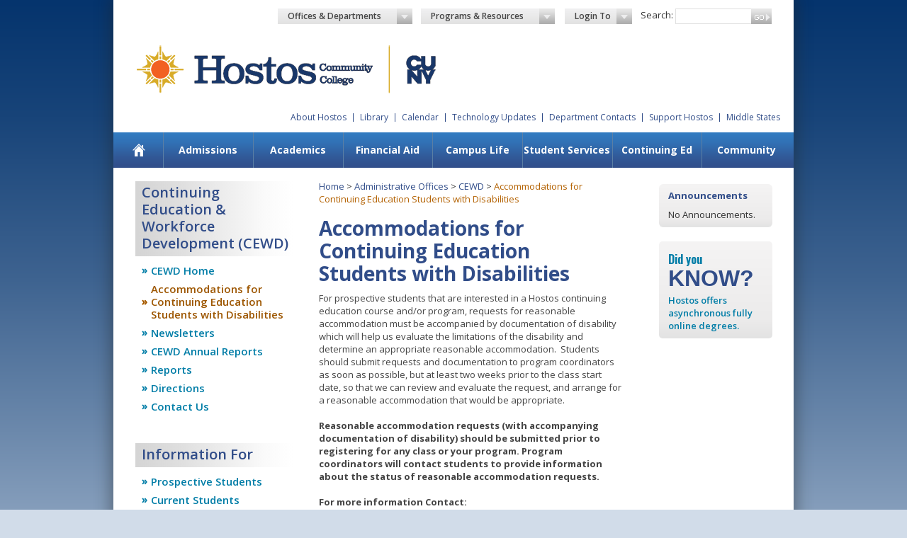

--- FILE ---
content_type: text/html; charset=utf-8
request_url: https://www.hostos.cuny.edu/Administrative-Offices/Continuing-Education-Department/General-Info/Accommodations-for-Individuals-with-Disabilities
body_size: 18953
content:
<!DOCTYPE html PUBLIC "-//W3C//DTD XHTML 1.0 Transitional//EN" "http://www.w3.org/TR/xhtml1/DTD/xhtml1-transitional.dtd">

<html xmlns="http://www.w3.org/1999/xhtml"  xml:lang="en" lang="en">
<head id="ctl00_head"><title>
	Accommodations for Continuing Education Students with Disabilities - Hostos Community College
</title><meta http-equiv="content-type" content="text/html; charset=UTF-8" /> 
<meta http-equiv="pragma" content="no-cache" /> 
<meta http-equiv="content-style-type" content="text/css" /> 
<meta http-equiv="content-script-type" content="text/javascript" /> 
 
<link href="/favicon.ico" type="image/x-icon" rel="shortcut icon"/>
<link href="/favicon.ico" type="image/x-icon" rel="icon"/>
<meta id="ctl00_metaTitle" name="title" content="Accommodations for Continuing Education Students with Disabilities - Hostos Community College" /><meta id="ctl00_metaDescription" name="description" content="Accommodations for Continuing Education Students with Disabilities - Hostos Community College" /><meta id="ctl00_metaKeywords" name="keywords" content="Accommodations for Continuing Education Students with Disabilities - Hostos Community College" /><meta name="viewport" content="width=device-width, initial-scale=1.0" /><link rel="stylesheet" type="text/css" href="/CMSPages/GetResource.ashx?stylesheetfile=/App_Themes/Hostos/all.css" media="all" /><link rel="stylesheet" type="text/css" href="/CMSPages/GetResource.ashx?stylesheetfile=/App_Themes/Hostos/nav.css" /><link href="https://fonts.googleapis.com/css?family=Open+Sans:400,300,300italic,400italic,600,600italic,700,700italic,800,800italic|Oswald:400,300,700" rel="stylesheet" type="text/css" />
    <script type="text/javascript" src="/js/jquery.main.js" defer></script> 


    <!--[if lt IE 9]><link rel="stylesheet" type="text/css" href="/CMSPages/GetResource.ashx?stylesheetfile=/App_Themes/Hostos/ie.css" media="screen" /><![endif]-->
    <!--[if IE]><script type="text/javascript" src="/js/ie.js"></script><![endif]-->


		<!-- Google Tag Manager -->
    <script async src="https://www.googletagmanager.com/gtag/js?id=UA-5083397-1"></script>
    <script>
        window.dataLayer = window.dataLayer || [];
        function gtag() { dataLayer.push(arguments); }
        gtag('js', new Date());

        gtag('config', 'UA-5083397-1');
    </script>
	
<script>(function(w,d,s,l,i){w[l]=w[l]||[];w[l].push({'gtm.start':
new Date().getTime(),event:'gtm.js'});var f=d.getElementsByTagName(s)[0],
j=d.createElement(s),dl=l!='dataLayer'?'&l='+l:'';j.async=true;j.src=
'https://www.googletagmanager.com/gtm.js?id='+i+dl;f.parentNode.insertBefore(j,f);
})(window,document,'script','dataLayer','GTM-TP9GS38');</script>
<!-- End Google Tag Manager -->



</head>
<body class="LTR Chrome ENUS ContentBody" >
    <noscript>Javascript must be enabled for the correct page display</noscript>
    <form method="post" action="/Administrative-Offices/Continuing-Education-Department/General-Info/Accommodations-for-Individuals-with-Disabilities" id="aspnetForm">
<div>
<input type="hidden" name="__CMSCsrfToken" id="__CMSCsrfToken" value="RBFsAvn9nV55eCTDHyeP9Zens3IcXQ+SGm7nFpythynxZ9KXsTlpKfbA426YjJALOstqsyq+LOUNGdeoI0V84OSI6v67L3ES/wT8WRwz0aQ=" />
<input type="hidden" name="__EVENTTARGET" id="__EVENTTARGET" value="" />
<input type="hidden" name="__EVENTARGUMENT" id="__EVENTARGUMENT" value="" />
<input type="hidden" name="__VIEWSTATE" id="__VIEWSTATE" value="[base64]/Iu1k/5p28vrtr9VxepG0XNpAd4lDYfA3dZ2kdQWB5paOUpmiQWOPDY4TrsR+N0UugtQWWrAqiTBgb7nATfPE0dRyNSecuXjTQqiSHiAnSEn3YTfqKiH3O5GlJxp/VboqCYSrOnmyd//nb4sRcgRIfzoJaxCIMOfVcNrAZTdly2Fi2Ze8Dz3B0i7BP+A0lq166BzdkS9JQaeK40r1+OkJN12b8Mo007zDlnXTqTJWYMaykJkyvcCqR0VtrA6fcPcfKYftOjB35M3IJXtpO7gvCwJyabi4mVOmLxS9bN72MFnCeOlRNoKLXy7MHcLSvvFJinBH2nphiwYRtJ/Y7lgieV+e99F7jXy8xowEUMoPBxr/rGjqFc0QjIecDS5qRnqekAkPjIyz8bPsa4p/XaeSKiyGRH+7CYodo//QNQwWJRjOduStfeSOk29kJFgsiLiJpx08FrvWwGUxyuYNcnqBNP/quctQWDR9BR1GplOEc+ufeENqWFXdY9QLJ61tbMZ8aQRpjoK2QGVXJkE1zO+VCxK84cb51H0VxMAMn16mLjiEYtmQffE/aSJ3MU0qQnrL7MrmxgUshaphk3PF5o+doTtyhrAYfjPL8pRkPZSAhP0j2EqIwQR5UX+e6GBkZRXDUYN/hmdAL5uPKCoBZWgQcb4tRMkppI5pgjI53ZZdNiC4enGkdS5xQQShrcN6muZVG5csQTkDCSoYnsmvnwktnfrl3qi1AfR6++JTdKzvUd6cKDKP5WEJH1hY/K10sBEfmtm8tx+fC/RAk2x781utNKsr4CqXLpGGGoeKeQ+lxmBFG2iQnY/zo7LJuUthrozNhUJNVW3YLXlW5ubGeskNjKxdT8ge9UCfR6iG3OuJXLtP8JG+cHGw6GMXSHrNTpakVAtEC9dBsd1/S04VWuzIDfs29YbkQHz+RgjQZzYMjX3iQb4HtQZ0e9/NQkBvgoR77MdJobhH9WtHMMP9jbQQmUHQMlnjzAD5f7lcOS3l5YvGkqZnf1rGHLZZ2KxB6MiftPVeD3CpxW7O4GjPYx+KatK9JqV8NRlmC2cWcVzr0hDESn0rCsm7c4oFnl9cFCJNDyjeenNpthDqs+pPq1C8x/Gty0NFG0zW21vsdh3an/2mhFFWazNolck0Y4cLuCmFa/d9ofsOpM/elrXiVkygcxX2NXoSVjl4LVoqddO9y7nU0Z1D5hURp78vzIn+Hkvi6QbxZhtttoLwe+UETiOdZtp+W3oFH1HaQRcZNdpE0XLy4TZsZKUIJXoVqajuV/WsST5FdKt0X35NtdPzb3FQEcoj35XCsHodL2Ef6GOrQIvQNeC+IdGGl4Z3gUVkj7NlkynIIvzi0YNyi86spscb/4Ql54e30m9JxYH0qC8MUVE4k5kfVoSsnFSuRCmRQthMTQCl1kzN+/OJ+SndkcTb/nJrxwkZ7S98sN8VrkEWY8z1AdURJNC9fj+785bp6jQzh/xR3PjsDYuBzQztQZ3bG5kafQw6LsJvxH0PuyIbMLZCpafvwwFlzXs/0WwyCf+hIPP3mT2aSoJ//k2GvSESIb+kgA1m2kLWpRGv+NyR6y4VRMPF/2xL79Vz3KaN03IlZKQAHgkhMnwxK1iy086UKf+bXMAQJ6JjD2AUXXZaxOiMDethWGBbieufxWRAYvYAt14reCNqcSjf004MvZPdYs9DLhtHxAPzK29Xs52xiBVVxYu4ttsYK00Ly6BjQw7ijLx3tLhJvD+0DDrTl1fDisGbMmYCHp3bj/XCP/mceT5lE/cH6aDzdI2J95sLM4qsXo6gpkynlavIcmCNkzZ/n9lND+xTPtyCneXQLzJL21/E22sfB0GBTp21Hl+rTsjIb1x9vNyUeilO2lEssAASPxHiskGPLGCcde1jMkjMchePgDUr0IqbnAwXpmpmUhIA+xIxlbPNIko0EghOrPO+cfRGemn++RDD9Mxx/uq+sP2Pn0G+kcFioUOQO3N9iu+LJMrVESsJzcvy2AnRMiH/I6JBMfEtBCUnswPiKafuRntGKMW3TT91FeuPyGNZCbMVE/wSTQGvgdqlP3symD3FQq/WBUmIbKHQ1cpJxQo2LTKNYrghONKnzcL/WDYxt2013+yqA2rRX+9HCxDcOPNOvqULDtvfcTWNCB1PYXwBfv+8sQihIrROooHHWpzHf8rA8UnyEgXmOIiJHEttnQ9tZtHR2QJIY420E6NhSTXuvyg0MVShyvECzDoaxohvzyFEgXkrU1eyqwx4AhjeGEJ2f9meDxx1/iy69OwPTsp8SKdfVSK3F7146zODJHe8EnJsbzJeOtdzaWoeQOP9cNITxM/b0qpIEjLrh8KBUXcIZIAXYsgkW3D22Nup+k2FwMZXL4S/Aa02amLx6X2uCpKDNqZ002k5A2JdbZMUkkHgsZUFob5oRURcLRL5WlwBBKgEKE7kfv0x9itokSbKKTQlBpknVuM1jHSvsW33rqZ0n84eeHg7P797O8S6cpa242x/OxwrFDunC3tFVjcqKnG/NLTAWMzps3q8K2SQLdTLfU8ZMUyX4Vdesm+wWanXP8IxA5vuLKKG2+SAOVpmbg2mKNnzuMCNaW64a8CzbrytzUhyKqeFf3Sdlh6TGIZo9oIk42MLoAZZBOZYSSz6/3rMBxmF8kGi9cR8vbyMlOFPKXdGpoebqbww0icJBN9elkBJBtLhNyf7woQQDehC4/NXFCFtvZDuUGkNjNM72XS1yf6m1Kd8dA3+mt/HKQP+Y9eJfjGBA0MFyizwkGksAXSAR8UcKXkdv6A7v/x01WZkRZKCTJGfbY42A+4yYdPzo9+92JrUmmJ8JETHKUkSi7PBa6e9NcpgAZNbDcjzP0r2Pipm4UwFMLegM5qnavAOzAHWeQzEgTKb7+cImwfgo0lQw320iCYE2QeJazFTBdo+jRyEph0/PAMBVqNvqjRGqLKkTSvA/KeA2Vv9agjy5HRPYEIt7IbjqekExHmh8AV+rhijDz9fqizYRFwJ4yQTC9VkG+J+JQiFdx2liXVGL9gqMoewywQclb7SQO3p1Cw8c97AKx/0KO1G++jPXv8jpkMR55SemRgGgHwllxjuBdvUo2Ej8StGq9/ojFEK4v3BBVC/PjlhhP6E7wosheQK8Dx1nbbQx/I4oJJ1bHxdI762eTrQ2ceKvojufWxET1Pi86vquMqqT0bxgm94ftVwnA+K2UZxsY7C2rztt3TsbX6KZxpnr749HRdpUaTUxPYAD7CEuP+COZs36QZN8rV2cmSxN4A34xidnq68Yvodzyve+RW7qYqHiguhNkE1faDdvByGs4emjcg9OiiiFebTVEHAtVVtrVY/mYLyaE0fXe4i7Ag4Cuc7Y1LMORpYUUGxDBgKkqZVHVX0l+J4gSFOdDFpzE1zKKPUj/iRW+G4xuD/xd+yzdEzEzkk4GxKWzTZEyNb47OpFQkN0BojHM5ROm4FupOyfEwOs7bdUPOuE1AEttMZ1vcMHwbLXOqW82U/KKrsWcAx+tZ7GKV24MXhwNOW2Az1mNqu+M+4vhROMdzq2W+uI4Q+th2ZLIW7A5JYORVv/mYjFFYoqdFAonVHqrEbgBz52auI6H2U99i9TWMQudp9yEF2Laft6uf7+9NFNYtwixU3MHu1Md1ebAmgVGUyTOmWd6f311XrzyG6aybjv8q1mAlxELvtKc8wfhcdpTZDsxn74goAYOa9/pBMh//N1/bdIHULk7t2MqBAfA2kcOJgqgvfQBMyXPze++vgRJ8h2kWjI1RUZ/vK/eTJ9M02UKfKtKtEPhQkWPhOG4h1Ls1QHjxlivktAhWbZPEacwwuaAhALlZQd7fhC45U5HtkBcuKUIjzy4sEEoLiyAHu/S0qaiPlfLsRV5WQh+biKMY7F2kf/KjS53SOmixQj15bQ56dEOwKlzdIcDfShWbaEFG+ohRKqs+/pH4gcbrTIdxt1YMGNEnOZ/bex+ARkaLaX242KF/eAll+0NBDyLMXr8D2Ru7ADawg9SWXqgpS4ygm+IyTcbzIIFoHILHeV6+3o+7NQ6XK3aQhA1Tn0ztiV6TSdQ9rfd/[base64]/ht8VbyBMQ07RdTh0FLDiHr4INhPTIXYTgOIUzrp+vlkUN7QrvZhdmxM8nz7ppQYVdK4S4YEHFtaoHqAbWzgScQ/tb48/VCqYtQKogfpjOixUzBvL80J9+1yhJbd/jEVP7OOHUC7u0QVdpQgz+XUcc6U2iXscG/[base64]/jI9ptyvsWiGbWEG52awU0c9zp07kLt1vVPRGDZUZaiwDlSEgWpn2EAkklHxZwoLN/OJU/rQrSgdyJKoti9Jn3e+OC11yYyEvAxjFLwHzBeUWkTHVHLKM/Rj6NyCYAltV5cJXLlAs4AGL/ohFFZvOQAhH/yyMz9Hfy+5W6HjzOUqwpxMXlEP/nmlMnt7Do/zdHsFfDWt0pBhhxOa/deY/iHZvdjuGrRWws2kIod3tmqNjXAYtoGmzyxymZQMRW43rNsZgKZTLHZ6+fsKx+BEJuRN+2cdtHIB4ozwzyK/AKUpcfgnTmqpEygQFNW4WuT5G4vIzLRCMqHNuq38ZelfxykFyhWi2cQ75Lw3Ko5JmgMshS8QjVpqOt54yKlXAt1cAlDZhnk/V/+eDRioXxkQAEn1dj+FyNRPY+W7QOWbTdbOudg+juEgjK9l7VX4wBAwzarFNlH1Rv4e4euvZXb7xJ8D1Tr8jugorz/kOTZ/2XYhSlEAEHzXYurIRA2pXuCrgiIYYEiIHfCZMi2ZCuXTdFkuuzs6Jko6AAKkYt6Fd7AJpJDWJ4FQEeztkenrdvj4xJu/lMIgKXEWkC5eK+5qA+dc83KOxKPOeMlyFsUgAyNyYWy5WqAFBa5s1C67NeNClvkmMRnyD7/Ihv/hqVc/Tor2d3pJURUAj8d1n9LOacpKbCSyyLS0pazLjgOVXqsdUxTh982z0fDMp8jybk3RnM6mfdpG2Jgux+K0juqh30osGT/3pSH6Yz0y6qpWRJESwHgTJHeEYLiRCYyFd77D6zPuIAPpOXoVJ9BIsejLBUMxhAiICnd0B8pgIXanFt2h2xPc6pVpoovbJrEDxsza+/+Fv2QbcG9/wlBcEF7fga49SbYGK+t5A7PqLlKXRxNIlAzc/4o3Ijy5Wemr5DK6s3E04QtyGs7qhvbPDhS90rbmLG9s/aU5/xQ9dxubq9RLrh+KcRJ+EFAL7Bp7EGEGiKP48cIGl5/VxRxDvv/S0gBK+Z3XeyZqK/P9TpJzagU7fkAPiJdXk5QMsQUIuPd73D7PE1UpYrMxDPVGlFLI6U7v0VKtdA3KY/W/Lfmna7eG8AETUiqaoVipy/39sv8SDJEslrzpWAmTJ0jrfrOxxd8xIx/oiQBQKfAmPp0Ro3Q9ZOVHvHCRw3zkTVpA1P5QErTyB1qfrZ9yxMv9Yztx5YR9979NgREr1+g/[base64]/G6Td3+VuWsf8nZRxNnocgaRr7vj2cqtbwwyRh4PPWPjtU8l6sLgg00n+T58PcRQkpQG3sk0l8aFfz7yNWShHLb/n652g/6HfS29yCUlRRuWYak9SPcu7F3+tnwLTUdpJWzCLWDDZ2v/oJTbwdNwYehdRYY9SuwT2PlVBpWfJxzl22qDIuaSvv222yC7SQ34fc265SBAxutiAbAlOF9etq5ZXWo3cATSeYCOj/PUyV3bfwbub0xrVQ/8brY500nPCUQVRlci5Q8K476sNwS6oICVmuIufKTi30P8dwrwh4dFid2di1GdMEOfb2H5E1pOQ/iTFThsNR1MDmKf51LcDHEsy5yBQl4pqCtF1Qrq4uEuNOddspDHvAxBYVBeiJttLmB1x6RPwCNr0opdgZJKEwt4WDdAV6Vh1KUroGas2yHNEt1Sng889qczbxOMB3R2CcEIuSj5pPlTRroOXe9MEicsvp1zBC6bxclRuBj8VEnX7Gojyb6ez/pveL3GJdUqlds6UqEOTqkWNdG/VnWNDCnFKW4I2blcVNz5tcl6dyp4ABiEAvSrTLr90mqOU1zYOH3VmuGp1ov5aF5z8xnQAgvdwVbphfKZZC4jSKD9Gy4A4syQMt1F/nLdqX7CEH8HxyigoQAqi90oi6kV1AuLXYZNdjdH+8PkyYf03mKp/1/YJPhahOkUWU4/BHX2ZqNvbt/crPOYpCWfrtM4Uy0LmUBjEczNw4O+E/by/uP4C4tYIcFvrahXBf76aOfm8A4iVjLSK7/PYC8iMzc7STLjcmNXCyZ5tPtoK4g0NHnyVazapZHzeXY4/[base64]/5EZ9gb3+LuXk5FFfaMpOsY8HYwn1GTtPPaP4Ae7BrGDwhxI5R1zTZpkj/p9cVPneLqnxKEUYvSE2Win5l/UuyYkYOlANjurKW/0aEAIWHtSBNDd6IUSnJSQuUhrHWEb8c9BJr1yM/8Jf//[base64]/pF8BuQPOFKy0oRJOACQ5lN9TmQVQRqShELWh1u7Jy4aGXf1/p6kpQYyYNhwJDTtLj1HEZmBA+bknSzjqdxp1heiINrR/pDJ5EPIuJ1Oc/+FYojpeV6KUuVBK0Him6TEj+Uelro/VL1O8J68BmXVhtB94Pbm0J8dcuZ+CX770+zQRAYN1Btzt+aS+cRuQ6dAnlC5Ura67o0rD9i6Q7BtFyFCJZ7I+J5nc3sIcVqNEMxSmDGNqVn/a1L144UNnKLEO6E4FAm1yna5ckkuhdy5LWIAyKVjTjLCegaxFqievHohOc+d+YssQLE5fEEdB1VgkeyNN7sBkBWba0V/4dH5VnSW/EmGrZUgIyX2rR3PuZU2lh/651mikN4z/OOcMlMnsck6zr0bXqaG0+rp3DqyP+cJG7sVQFcVYuWaFu0Zc7hgtC8K81LJtP4k4z4orddnPKNWIO6rktRKoiHsx14NE+RZ3W0PO+OIeqijRxIDW+5NN/ZpEL+Sba8pzqKRPuMnSifI0q3UcE+9tSNyB4FBQ+7oIg4waItHYJa4xtIx+zIIDQmjgbivqozoyHxF3VqvbGLwoWS3E5Pmg+xnMxxFFzOD/rC9MPDw0xDXnJebiZAXOmKI6OG0ugfdYMktQF85nt4g7CnXI1b5DvR3AMNUZUR8uF2iqCSCv7uFGS+nJPA/hIJHiRXJMm09BS/nDJ4d3DRFv/HrXUQ9fmD2RIEdPU6DKHh3yB7uB3liWLqXNaRVLBqj3n5f2uBFNtnF+oTOPZSI9eAAdwnrR71hjzhOvFEF3SaGwHX3AXWWTflQCiYiQQ9ZUFzPmMCLtEZP1GqWuL28TOzQw4QEZm9wGEEN0JJn+wwMjmuX01+hubg4INbC4iTJseeAaDMTR5mxf8N6H/Yhm/H3uMvRzcOy2ERhqFGA7Z30XfDuKYmId65W7Wn+LNdcdrZBNjvIJkEB4nYoOwgX4BkYAWWQarqcXmiyo+e+NRSz8tD8FvDQCanCfciG8N2RbEkE+UlyaXkA9uQ7kEvrrjmjfWUqJlQNjVxten5rZuzRt32tYtwlvLGFNkJNd7ylcjuACa2asyNiYXHp/A6z2eufG48ozy3kCE9D25RQGGSMv+qC6TpD5EzF4UL8bWOtlPkjnbQSJMA8J0wwQjII04hFoVGdtJnrruUNPGk+57sqD6TFokfKhEPlKgAo6y+Dp4F7fjKIPqr8N2CDuFo42yACfjRYQPXUtk1o4pHHfQXI/Wz7SNU58H/FvKOvzAmf6CB43xfElOC8ZnmN2LsLmLynLij9GhSSVrIuFMmxaqLG7OY26BnDYdZIo5rglBcA3RidfTl3Ne4vBDXfYJuFqnSirp+3L5Jk+AM/kLzbw2WQ/fasYk7C1IG0=" />
</div>

<script type="text/javascript">
//<![CDATA[
var theForm = document.forms['aspnetForm'];
if (!theForm) {
    theForm = document.aspnetForm;
}
function __doPostBack(eventTarget, eventArgument) {
    if (!theForm.onsubmit || (theForm.onsubmit() != false)) {
        theForm.__EVENTTARGET.value = eventTarget;
        theForm.__EVENTARGUMENT.value = eventArgument;
        theForm.submit();
    }
}
//]]>
</script>


<script src="/WebResource.axd?d=pynGkmcFUV13He1Qd6_TZM4hqpyoc14fEP3EX7r8V8Q2KKKD5Sz6G7j-XsUvNKE-HydsJSU5qJQR2NB9RNAZgw2&amp;t=638628063619783110" type="text/javascript"></script>

<input type="hidden" name="lng" id="lng" value="en-US" />
<script src="/CMSPages/GetResource.ashx?scriptfile=%7e%2fCMSScripts%2fWebServiceCall.js" type="text/javascript"></script>
<script type="text/javascript">
	//<![CDATA[

function PM_Postback(param) { if (window.top.HideScreenLockWarningAndSync) { window.top.HideScreenLockWarningAndSync(1080); } if(window.CMSContentManager) { CMSContentManager.allowSubmit = true; }; __doPostBack('ctl00$manPortal$am',param); }
function PM_Callback(param, callback, ctx) { if (window.top.HideScreenLockWarningAndSync) { window.top.HideScreenLockWarningAndSync(1080); }if (window.CMSContentManager) { CMSContentManager.storeContentChangedStatus(); };WebForm_DoCallback('ctl00$manPortal$am',param,callback,ctx,null,true); }
//]]>
</script>
<script src="/ScriptResource.axd?d=NJmAwtEo3Ipnlaxl6CMhvnqpJXhLxuUpQJfr8QLpH8soRnoHY5NsMrBFqdTAr5UXyOh4vR3Ba5WqFpBxUDPuyS_fhyPFf-zEO_MoRPhGqf4sQyuMRIK8faPAmwmq8MlGWpq0VQgjR29av_h6S-43O_lNV6x95J66Y_pNTYYSc001&amp;t=2a9d95e3" type="text/javascript"></script>
<script src="/ScriptResource.axd?d=dwY9oWetJoJoVpgL6Zq8OCWFQIptPmrXVPESw2-EKzPEdR8o9A-ezxhBUtlIzbqzLY1S6L_HztwbrLzzK700MKuTNUTxTv99Er-sdJuhtxsvConqNhkVdfsFaP7rZh57_85twtKldaXCCmrxJBJqDavYRYVNHX58G9AX4HPPPwE1&amp;t=2a9d95e3" type="text/javascript"></script>
<script type="text/javascript">
	//<![CDATA[

var CMS = CMS || {};
CMS.Application = {
  "language": "en",
  "imagesUrl": "/CMSPages/GetResource.ashx?image=%5bImages.zip%5d%2f",
  "isDebuggingEnabled": false,
  "applicationUrl": "/",
  "isDialog": false,
  "isRTL": "false"
};

//]]>
</script>
<div>

	<input type="hidden" name="__VIEWSTATEGENERATOR" id="__VIEWSTATEGENERATOR" value="908E2BFB" />
	<input type="hidden" name="__EVENTVALIDATION" id="__EVENTVALIDATION" value="kF9hts6EAAUQtb7tfC2mOwD1vf5+yvblaBqBNuAMyC2tzDlb96y8nIWc7lpty3uj+ajmuq/pmViYYcx2pHvyoTRlsElLJKpJcbGH7+17f9J366KnxHsBRKNZDgMcgzKz8EbEfbVeGt8MaVh9Kr/8OQ==" />
</div>
        <script type="text/javascript">
//<![CDATA[
Sys.WebForms.PageRequestManager._initialize('ctl00$manScript', 'aspnetForm', ['tctl00$ctxM',''], [], [], 90, 'ctl00');
//]]>
</script>

        <div id="ctl00_ctxM">

</div>
        <div class="skip">
            <a tabindex="1" href="#main">skip to content</a>
        </div>
        <!-- wrapper -->
        <div id="wrapper" class="">
            <!-- container -->
            <div class="container">
                <!-- header -->
                

<header id="header">
    
        <nav class="add-nav">
        <ul>
            
                    <li>
                        <a id="ctl00_ucHostosHeader_rptrQuickLinks_ctl00_lnkQuickLink" href="/About-Hostos" target="_self">About Hostos</a>
                    </li>
                
                    <li>
                        <a id="ctl00_ucHostosHeader_rptrQuickLinks_ctl01_lnkQuickLink" href="https://guides.hostos.cuny.edu/home" target="_blank">Library</a>
                    </li>
                
                    <li>
                        <a id="ctl00_ucHostosHeader_rptrQuickLinks_ctl02_lnkQuickLink" href="/Events" target="_self">Calendar</a>
                    </li>
                
                    <li>
                        <a id="ctl00_ucHostosHeader_rptrQuickLinks_ctl03_lnkQuickLink" href="/Administrative-Offices/Information-Technology/Technology-Updates" target="_self">Technology Updates</a>
                    </li>
                
                    <li>
                        <a id="ctl00_ucHostosHeader_rptrQuickLinks_ctl04_lnkQuickLink" href="https://www.hostos.cuny.edu/Contact/Department-Numbers" target="_self">Department Contacts</a>
                    </li>
                
                    <li>
                        <a id="ctl00_ucHostosHeader_rptrQuickLinks_ctl05_lnkQuickLink" href="/About-Hostos/Give-to-Hostos" target="_self">Support Hostos</a>
                    </li>
                
                    <li>
                        <a id="ctl00_ucHostosHeader_rptrQuickLinks_ctl06_lnkQuickLink" href="../../Office-of-the-President/Middle-States-Accreditation" target="_self">Middle States</a>
                    </li>
                
        </ul>
    </nav>
    <div class="topbar">
        <div class="login-holder">
            <div class="row">
                <nav class="login-area ">
                    <a href="#" class="opener">Offices &amp; Departments <span>&nbsp;</span></a>
                    <div class="has-drop">
                        <div class='login-menu'><strong class='title'>Academic Departments</strong><ul class='dropdownUl first' tabindex='0'><li class='dropdown-item ' id='last'><a href='/Administrative-Offices/Office-of-Academic-Affairs/Departments/Allied-Health' target='_self' tabindex='-1' class=''>Allied Health</a></li><li class='dropdown-item ' ><a href='/Administrative-Offices/Office-of-Academic-Affairs/Departments/Behavioral-and-Social-Sciences' target='_self' tabindex='-1' class=''>Behavioral and Social Sciences</a></li><li class='dropdown-item ' ><a href='/Administrative-Offices/Office-of-Academic-Affairs/Departments/Business' target='_self' tabindex='-1' class=''>Business</a></li><li class='dropdown-item ' ><a href='/Administrative-Offices/Office-of-Academic-Affairs/Departments/Education' target='_self' tabindex='-1' class=''>Education</a></li><li class='dropdown-item ' ><a href='/Administrative-Offices/Office-of-Academic-Affairs/Departments/English' target='_self' tabindex='-1' class=''>English</a></li><li class='dropdown-item ' ><a href='/Administrative-Offices/Office-of-Academic-Affairs/Departments/Humanities' target='_self' tabindex='-1' class=''>Humanities</a></li><li class='dropdown-item ' ><a href='/Administrative-Offices/Office-of-Academic-Affairs/Departments/Language-Cognition' target='_self' tabindex='-1' class=''>Language & Cognition</a></li><li class='dropdown-item ' ><a href='https://guides.hostos.cuny.edu/home' target='_self' tabindex='-1' class=''>Library</a></li><li class='dropdown-item ' ><a href='/Administrative-Offices/Office-of-Academic-Affairs/Departments/Mathematics' target='_self' tabindex='-1' class=''>Mathematics</a></li><li class='dropdown-item ' ><a href='/Administrative-Offices/Office-of-Academic-Affairs/Departments/Natural-Sciences' target='_self' tabindex='-1' class=''>Natural Sciences</a></li></ul><strong class='title'>Student Offices and Services</strong><ul class='dropdownUl' tabindex='0'><li class='dropdown-item ' id='last'><a href='/Programs/ASAP/ASAP' target='_self' tabindex='-1' class=''>ASAP</a></li><li class='dropdown-item ' ><a href='/Administrative-Offices/Office-of-Admissions-and-Recruitment' target='_self' tabindex='-1' class=''>Admissions and Recruitment</a></li><li class='dropdown-item ' ><a href='/Campus-Life/Athletics' target='_self' tabindex='-1' class=''>Athletics and Recreation</a></li><li class='dropdown-item ' ><a href='/Administrative-Offices/Bursar-s-Office' target='_self' tabindex='-1' class=''>Bursar</a></li><li class='dropdown-item ' ><a href='/Administrative-Offices/Career-Services-Office' target='_self' tabindex='-1' class=''>Career Services</a></li><li class='dropdown-item ' ><a href='/Administrative-Offices/SDEM/Counseling-Services' target='_self' tabindex='-1' class=''>Counseling</a></li><li class='dropdown-item ' ><a href='/Administrative-Offices/Accessibility-Resource-Center-(ARC)' target='_self' tabindex='-1' class=''>Disability Services (ARC)</a></li><li class='dropdown-item ' ><a href='/Administrative-Offices/Office-of-Financial-Aid' target='_self' tabindex='-1' class=''>Financial Aid</a></li><li class='dropdown-item ' ><a href='/Administrative-Offices/SDEM/Health-and-Wellness-Center' target='_self' tabindex='-1' class=''>Health and Wellness</a></li><li class='dropdown-item ' ><a href='/Administrative-Offices/Office-of-the-Registrar' target='_self' tabindex='-1' class=''>Registrar</a></li><li class='dropdown-item ' ><a href='/Administrative-Offices/SDEM/Student-Activities' target='_self' tabindex='-1' class=''>Student Activities</a></li><li class='dropdown-item ' ><a href='/Administrative-Offices/SDEM/Student-Activities/Student-Government-Association' target='_self' tabindex='-1' class=''>Student Government (SGA)</a></li><li class='dropdown-item ' ><a href='/Administrative-Offices/SDEM/Student-Life' target='_self' tabindex='-1' class=''>Student Life</a></li><li class='dropdown-item ' ><a href='/Administrative-Offices/SDEM/SSCU' target='_self' tabindex='-1' class=''>Student Success Coaches</a></li><li class='dropdown-item ' ><a href='/Administrative-Offices/Transfer-Services' target='_self' tabindex='-1' class=''>Transfer Services</a></li><li class='dropdown-item ' ><a href='/Administrative-Offices/Office-of-Student-Programming-for-Veterans-and-Res' target='_self' tabindex='-1' class=''>Veterans Services</a></li></ul><strong class='title'>On Campus</strong><ul class='dropdownUl' tabindex='0'><li class='dropdown-item ' id='last'><a href='/Campus-Life/hostosbookstore' target='_self' tabindex='-1' class=''>Bookstore</a></li><li class='dropdown-item ' ><a href='https://www.hostos.cuny.edu/culturearts' target='_blank' tabindex='-1' class=''>Center for the Arts & Culture</a></li><li class='dropdown-item ' ><a href='/Administrative-Offices/Information-Technology/SCC' target='_self' tabindex='-1' class=''>Computer Labs (SCC)</a></li><li class='dropdown-item ' ><a href='/Administrative-Offices/Office-of-the-President/Conference-Center' target='_self' tabindex='-1' class=''>Conference Center</a></li><li class='dropdown-item ' ><a href='/Campus-Life/Hostos-Cafe' target='_self' tabindex='-1' class=''>Hostos Cafe</a></li><li class='dropdown-item ' ><a href='https://guides.hostos.cuny.edu/home' target='_blank' tabindex='-1' class=''>Library</a></li><li class='dropdown-item ' ><a href='/Administrative-Offices/Public-Safety-Department' target='_self' tabindex='-1' class=''>Public Safety Department</a></li><li class='dropdown-item ' ><a href='/Administrative-Offices/Information-Technology' target='_self' tabindex='-1' class=''>Technology Services</a></li></ul></div><div class='login-menu'><strong class='title'>Academic Offices and Services</strong><ul class='dropdownUl' tabindex='0'><li class='dropdown-item ' id='last'><a href='/Administrative-Offices/Office-of-Academic-Affairs/Center-for-Teaching-and-Learning' target='_self' tabindex='-1' class=''>Center for Teaching and Learning (CTL)</a></li><li class='dropdown-item ' ><a href='/Administrative-Offices/Office-of-Academic-Affairs/Offices-and-Special-Programs/CUNY-Language-Immersion-Program' target='_self' tabindex='-1' class=''>CUNY Language Immersion Program (CLIP)</a></li><li class='dropdown-item ' ><a href='/Administrative-Offices/Office-of-Academic-Affairs/Offices-and-Special-Programs/CUNY-START' target='_self' tabindex='-1' class=''>CUNY Start</a></li><li class='dropdown-item ' ><a href='http://commons.hostos.cuny.edu/edtech/' target='_self' tabindex='-1' class=''>Educational Technology</a></li><li class='dropdown-item ' ><a href='https://apps.hostos.cuny.edu/edirectory/LookupInformation.aspx' target='_self' tabindex='-1' class=''>Faculty Website Directory</a></li><li class='dropdown-item ' ><a href='https://guides.hostos.cuny.edu/home' target='_blank' tabindex='-1' class=''>Library</a></li><li class='dropdown-item ' ><a href='/Administrative-Offices/Office-of-Academic-Affairs' target='_self' tabindex='-1' class=''>Office of Academic Affairs</a></li><li class='dropdown-item ' ><a href='/Administrative-Offices/SDEM/Testing' target='_self' tabindex='-1' class=''>Testing Center</a></li><li class='dropdown-item ' ><a href='https://www.hostos.cuny.edu/Administrative-Offices/Office-of-Academic-Affairs/Offices-and-Special-Programs/HALC-(Hostos-Academic-Learning-Center)' target='_self' tabindex='-1' class=''>Tutoring (Hostos Academic Learning Center - HALC)</a></li><li class='dropdown-item ' ><a href='https://commons.hostos.cuny.edu/writingcenter/' target='_self' tabindex='-1' class=''>Writing Center</a></li></ul><strong class='title'>Administrative Offices</strong><ul class='dropdownUl' tabindex='0'><li class='dropdown-item ' id='last'><a href='/Administrative-Offices/Office-of-Academic-Affairs' target='_self' tabindex='-1' class=''>Academic Affairs</a></li><li class='dropdown-item ' ><a href='/Administrative-Offices/Division-of-Administration-and-Finance/Accounts-Payable' target='_self' tabindex='-1' class=''>Accounts Payable</a></li><li class='dropdown-item ' ><a href='/Administrative-Offices/Division-of-Administration-and-Finance' target='_self' tabindex='-1' class=''>Administration and Finance</a></li><li class='dropdown-item ' ><a href='/Administrative-Offices/Division-of-Administration-and-Finance/Budget-Office' target='_self' tabindex='-1' class=''>Budget Office</a></li><li class='dropdown-item ' ><a href='/Administrative-Offices/Division-of-Administration-and-Finance/Business-Office' target='_self' tabindex='-1' class=''>Business Office</a></li><li class='dropdown-item ' ><a href='/Administrative-Offices/Division-of-Administration-and-Finance/Campus-Operations' target='_self' tabindex='-1' class=''>Campus Operations</a></li><li class='dropdown-item ' ><a href='/Administrative-Offices/Division-of-Administration-and-Finance/Campus-Planning-Development' target='_self' tabindex='-1' class=''>Campus Planning & Development</a></li><li class='dropdown-item ' ><a href='/Administrative-Offices/Office-of-Communications' target='_self' tabindex='-1' class=''>Communications & College Relations Office</a></li><li class='dropdown-item ' ><a href='/Administrative-Offices/Division-of-Continuing-Education-Workforce-Develop' target='_self' tabindex='-1' class=''>Continuing Education & Workforce Development</a></li><li class='dropdown-item ' ><a href='/Administrative-Offices/Division-of-Administration-and-Finance/Environmental-Health-Safety' target='_self' tabindex='-1' class=''>Environmental Health and Safety</a></li><li class='dropdown-item ' ><a href='/Administrative-Offices/Office-of-Academic-Affairs/Grants' target='_self' tabindex='-1' class=''>Grants & Research Administration</a></li><li class='dropdown-item ' ><a href='/Administrative-Offices/Office-of-Human-Resources' target='_self' tabindex='-1' class=''>Human Resources</a></li><li class='dropdown-item ' ><a href='/Administrative-Offices/Office-of-Institutional-Advancement' target='_self' tabindex='-1' class=''>Institutional Advancement</a></li><li class='dropdown-item ' ><a href='/Administrative-Offices/Office-of-the-President/Institutional-Research' target='_self' tabindex='-1' class=''>Institutional Effectiveness, Research, and Assessment</a></li><li class='dropdown-item ' ><a href='/Administrative-Offices/Office-of-Compliance-and-Diversity' target='_self' tabindex='-1' class=''>Office of Compliance and Diversity</a></li><li class='dropdown-item ' ><a href='/Administrative-Offices/Office-of-the-President' target='_self' tabindex='-1' class=''>President's Office</a></li><li class='dropdown-item ' ><a href='/Administrative-Offices/Division-of-Administration-and-Finance/Procurement' target='_self' tabindex='-1' class=''>Procurement</a></li><li class='dropdown-item ' ><a href='/Administrative-Offices/Office-of-Academic-Affairs/Offices-and-Special-Programs/Research-Compliance-Integrity' target='_self' tabindex='-1' class=''>Research Compliance & Integrity</a></li><li class='dropdown-item ' ><a href='/Administrative-Offices/SDEM' target='_self' tabindex='-1' class=''>Student Development and Enrollment Management (SDEM)</a></li></ul></div>
                    </div>
                </nav>
                <nav class="login-area">
                    <a href="#" class="opener">Programs &amp; Resources <span>&nbsp;</span></a>
                    <div class="has-drop">
                        <div class='login-menu'><strong class='title'>Admissions Programs</strong><ul class='dropdownUl first' tabindex='0'><li class='dropdown-item ' id='last'><a href='/Administrative-Offices/Office-of-Admissions-and-Recruitment/Assessment-Testing/ATB' target='_self' tabindex='-1' class=''>Ability to Benefit (ATB)</a></li><li class='dropdown-item ' ><a href='/Programs/College-Discovery' target='_self' tabindex='-1' class=''>College Discovery</a></li><li class='dropdown-item ' ><a href='/Programs/Collegiate-Science-and-Technology-Entry-Program-(C' target='_self' tabindex='-1' class=''>CSTEP</a></li></ul><strong class='title'>Academic Programs</strong><ul class='dropdownUl' tabindex='0'><li class='dropdown-item ' id='last'><a href='/Administrative-Offices/Office-of-Academic-Affairs/Academic-Societies' target='_self' tabindex='-1' class=''>Academic Societies</a></li><li class='dropdown-item ' ><a href='/Academics/Advisement' target='_self' tabindex='-1' class=''>Advisement</a></li><li class='dropdown-item ' ><a href='https://www.hostos.cuny.edu/Programs/ASAP/ASAP' target='_self' tabindex='-1' class=''>ASAP</a></li><li class='dropdown-item ' ><a href='http://www.lehman.cuny.edu/stem-scholars-program' target='_blank' tabindex='-1' class=''>Bronx STEM Scholars</a></li><li class='dropdown-item ' ><a href='/Programs/College-Now' target='_self' tabindex='-1' class=''>College Now</a></li><li class='dropdown-item ' ><a href='/Administrative-Offices/Office-of-Academic-Affairs/Offices-and-Special-Programs/CUNY-START' target='_self' tabindex='-1' class=''>CUNY Start</a></li><li class='dropdown-item ' ><a href='/Administrative-Offices/Office-of-Academic-Affairs/Information,-Policies,-and-Guidelines/Curriculum-Office/Hostos-Degree-Maps-(1)' target='_self' tabindex='-1' class=''>Degree Maps</a></li><li class='dropdown-item ' ><a href='/Administrative-Offices/Office-of-Academic-Affairs/Degree-Programs-(1)' target='_self' tabindex='-1' class=''>Degree Programs</a></li><li class='dropdown-item ' ><a href='/Administrative-Offices/Office-of-Academic-Affairs/Dual-Degree-Program/Engineering-Programs' target='_self' tabindex='-1' class=''>Engineering Programs</a></li><li class='dropdown-item ' ><a href='/Administrative-Offices/Office-of-Academic-Affairs/Hero' target='_self' tabindex='-1' class=''>HERO</a></li><li class='dropdown-item ' ><a href='/Administrative-Offices/Office-of-Academic-Affairs/Honors-Program' target='_self' tabindex='-1' class=''>Honors Program</a></li><li class='dropdown-item ' ><a href='/HOPE' target='_self' tabindex='-1' class=''>Hostos Holistic Oasis for Parents' Education (HOPE)</a></li><li class='dropdown-item ' ><a href='https://hostosearlycollege.wordpress.com/' target='_blank' tabindex='-1' class=''>Hostos-Lincoln Academy</a></li><li class='dropdown-item ' ><a href='https://www.hostos.cuny.edu/Administrative-Offices/Office-of-Academic-Affairs/Student-Support/Hostos-Online' target='_self' tabindex='-1' class=''>Hostos Online</a></li><li class='dropdown-item ' ><a href='/Administrative-Offices/Office-of-Academic-Affairs/Special-Programs/Immersion-Program' target='_self' tabindex='-1' class=''>Immersion Program</a></li><li class='dropdown-item ' ><a href='/Administrative-Offices/Office-of-Academic-Affairs/Latin-American-Writers-Institute-(LAWI)' target='_self' tabindex='-1' class=''>Latin American Writers Institure</a></li><li class='dropdown-item ' ><a href='/Administrative-Offices/Office-of-Academic-Affairs/Dual-Degree-Program/Internship-Research-opportunities-Activities' target='_self' tabindex='-1' class=''>LSAMP (Louis Stokes Alliance Minority Program)</a></li><li class='dropdown-item ' ><a href='/Administrative-Offices/Office-of-Academic-Affairs/Student-Support/Senate-Scholarships-Awards' target='_self' tabindex='-1' class=''>Senate Scholarships and Awards</a></li><li class='dropdown-item ' ><a href='/Administrative-Offices/Office-of-Academic-Affairs/Offices-and-Special-Programs/Special-Awards' target='_self' tabindex='-1' class=''>Special Awards</a></li><li class='dropdown-item ' ><a href='/Administrative-Offices/Academic-Computing-Center/Student-Technology-Help-Desk' target='_self' tabindex='-1' class=''>Student Technology Help Desk</a></li><li class='dropdown-item ' ><a href='https://commons.hostos.cuny.edu/wac' target='_self' tabindex='-1' class=''>Writing Across the Curriculum</a></li></ul><strong class='title'>Student Assistance Programs</strong><ul class='dropdownUl' tabindex='0'><li class='dropdown-item ' id='last'><a href='/Administrative-Offices/SDEM/Children-s-Center' target='_self' tabindex='-1' class=''>Children's Center</a></li><li class='dropdown-item ' ><a href='/Administrative-Offices/SDEM/CUNY-EDGE' target='_self' tabindex='-1' class=''>CUNY EDGE</a></li><li class='dropdown-item ' ><a href='/Administrative-Offices/SDEM/Health-and-Wellness-Center' target='_self' tabindex='-1' class=''>Health and Wellness Center</a></li><li class='dropdown-item ' ><a href='/Administrative-Offices/SDEM/Accessibility-Resource-Center-(ARC)/CUNY-LEADS-Project' target='_self' tabindex='-1' class=''>LEADS Project</a></li><li class='dropdown-item ' ><a href='/Programs/One-Stop-Resource-Center' target='_self' tabindex='-1' class=''>One Stop Resource Center</a></li><li class='dropdown-item ' ><a href='/Administrative-Offices/SDEM/Student-Leadership-Academy' target='_self' tabindex='-1' class=''>Student Leadership Academy</a></li><li class='dropdown-item ' ><a href='/Administrative-Offices/SDEM/SSCU' target='_self' tabindex='-1' class=''>Student Success Coaches</a></li></ul></div><div class='login-menu'><strong class='title'>Pre-College</strong><ul class='dropdownUl' tabindex='0'><li class='dropdown-item ' id='last'><a href='/Programs/College-Now' target='_self' tabindex='-1' class=''>College Now</a></li><li class='dropdown-item ' ><a href='/Administrative-Offices/Division-of-Continuing-Education-Workforce-Develop/CFA' target='_self' tabindex='-1' class=''>CUNY Fatherhood Academy (CFA)</a></li><li class='dropdown-item ' ><a href='/Administrative-Offices/Office-of-Academic-Affairs/Offices-and-Special-Programs/CUNY-Language-Immersion-Program' target='_self' tabindex='-1' class=''>CUNY Language Immersion Program (CLIP)</a></li><li class='dropdown-item ' ><a href='/Continuing-Ed/High-School-Equivalency' target='_self' tabindex='-1' class=''>High School Equivalency</a></li><li class='dropdown-item ' ><a href='/Administrative-Offices/Division-of-Continuing-Education-Workforce-Develop/Liberty-Partnership' target='_self' tabindex='-1' class=''>Liberty Partnership</a></li><li class='dropdown-item ' ><a href='/Administrative-Offices/Division-of-Continuing-Education-Workforce-Develop/Proyecto-Access' target='_self' tabindex='-1' class=''>Proyecto Access</a></li></ul><strong class='title'>Faculty and Staff Resources</strong><ul class='dropdownUl' tabindex='0'><li class='dropdown-item ' id='last'><a href='/Administrative-Offices/Office-of-Academic-Affairs/Center-for-Teaching-and-Learning' target='_self' tabindex='-1' class=''>Center for Teaching & Learning</a></li><li class='dropdown-item ' ><a href='/Administrative-Offices/College-Wide-Senate' target='_self' tabindex='-1' class=''>College Wide Senate</a></li><li class='dropdown-item ' ><a href='/Administrative-Offices/Office-of-Academic-Affairs/OAA-Committees' target='_self' tabindex='-1' class=''>Faculty Committees</a></li><li class='dropdown-item ' ><a href='https://edtech.hostos.cuny.edu/Workshops/' target='_self' tabindex='-1' class=''>Faculty Development in Technology</a></li><li class='dropdown-item ' ><a href='https://commons.hostos.cuny.edu/edtech/teaching-with-technology/' target='_self' tabindex='-1' class=''>Hostos Hybrid Institute</a></li><li class='dropdown-item ' ><a href='https://edtech.hostos.cuny.edu/Workshops/Home/Search?input=&department=1&hasStudents=false&hasFaculty=true&hasStaff=true&hasGuests=false&timeinterval=All%20Future%20Sessions' target='_self' tabindex='-1' class=''>Workshops and Tutorials</a></li></ul><strong class='title'>Other College Programs</strong><ul class='dropdownUl' tabindex='0'><li class='dropdown-item ' id='last'><a href='/About-Hostos/Hostos-Community-College-Foundation' target='_self' tabindex='-1' class=''>Hostos Community College Foundation</a></li></ul></div>
                    </div>
                </nav>

            </div>
            <div class="login-area">
                <a href="#" class="opener">Login To<span>&nbsp;</span></a>
                <div class="has-drop">
                    <div class='login-menu'><strong class='title'>For Faculty/Staff</strong><ul class='dropdownUl first' tabindex='0'><li class='dropdown-item ' id='last'><a href='https://brightspace.cuny.edu/' target='_self' tabindex='-1' class=''>Brightspace</a></li><li class='dropdown-item ' ><a href='https://solutions.sciquest.com/apps/Router/SAMLAuth/CUNY' target='_self' tabindex='-1' class=''>CUNY Buy</a></li><li class='dropdown-item ' ><a href='https://dropbox.cuny.edu/' target='_self' tabindex='-1' class=''>CUNY Dropbox</a></li><li class='dropdown-item ' ><a href='/Administrative-Offices/Information-Technology/CUNYfirst' target='_self' tabindex='-1' class=''>CUNYfirst</a></li><li class='dropdown-item ' ><a href='https://degreeworks.cuny.edu/Dashboard_ho' target='_blank' tabindex='-1' class=''>DegreeWorks/FACTS</a></li><li class='dropdown-item ' ><a href='https://hostos.elumenapp.com/elumen/' target='_blank' tabindex='-1' class=''>eLumen</a></li><li class='dropdown-item ' ><a href='https://apps.hostos.cuny.edu/ePAR/' target='_blank' tabindex='-1' class=''>ePAR</a></li><li class='dropdown-item ' ><a href='https://apps.hostos.cuny.edu/Timesheet/' target='_blank' tabindex='-1' class=''>eTimesheet</a></li><li class='dropdown-item ' ><a href='https://archibus.cuny.edu/archibus' target='_blank' tabindex='-1' class=''>Facilities Work Order System</a></li><li class='dropdown-item ' ><a href='https://www.hostos.cuny.edu/Administrative-Offices/Office-of-Academic-Affairs/Information,-Policies,-and-Guidelines/Hostos-Navigate-360' target='_self' tabindex='-1' class=''>Hostos Navigate </a></li><li class='dropdown-item ' ><a href='/service' target='_self' tabindex='-1' class=''>IT Job Request</a></li><li class='dropdown-item ' ><a href='https://apps.hostos.cuny.edu/PEMS/' target='_blank' tabindex='-1' class=''>PEMS (Evaluation)</a></li><li class='dropdown-item ' ><a href='https://archibus.cuny.edu/archibus' target='_blank' tabindex='-1' class=''>Public Safety Key Request</a></li><li class='dropdown-item ' ><a href='/Financial-Aid/Scholarships-and-Grants' target='_self' tabindex='-1' class=''>Scholarships and Grants</a></li><li class='dropdown-item ' ><a href='/service' target='_self' tabindex='-1' class=''>Service@Hostos (Submit/Track a Service Request)</a></li><li class='dropdown-item ' ><a href='/SSO' target='_self' tabindex='-1' class=''>Single Sign On (SSO)</a></li><li class='dropdown-item ' ><a href='https://outlook.office.com' target='_self' tabindex='-1' class=''>Webmail</a></li></ul></div><div class='login-menu'><strong class='title'>For Students</strong><ul class='dropdownUl' tabindex='0'><li class='dropdown-item ' id='last'><a href='https://brightspace.cuny.edu/' target='_self' tabindex='-1' class=''>Brightspace</a></li><li class='dropdown-item ' ><a href='/Campus-Life/hostosbookstore' target='_self' tabindex='-1' class=''>Bookstore</a></li><li class='dropdown-item ' ><a href='/Administrative-Offices/Information-Technology/CUNYfirst' target='_self' tabindex='-1' class=''>CUNYfirst</a></li><li class='dropdown-item ' ><a href='https://degreeworks.cuny.edu/Dashboard_ho' target='_blank' tabindex='-1' class=''>DegreeWorks/FACTS</a></li><li class='dropdown-item ' ><a href='https://apps.hostos.cuny.edu/connect/' target='_blank' tabindex='-1' class=''>Hostos Connect Text Messaging</a></li><li class='dropdown-item ' ><a href='https://hostos-cuny.navigate.eab.com' target='_self' tabindex='-1' class=''>Hostos Navigate </a></li><li class='dropdown-item ' ><a href='/Financial-Aid/Scholarships-and-Grants' target='_self' tabindex='-1' class=''>Scholarships and Grants</a></li><li class='dropdown-item ' ><a href='/service' target='_self' tabindex='-1' class=''>Service@Hostos (Submit/Track a Service Request)</a></li><li class='dropdown-item ' ><a href='/SSO' target='_self' tabindex='-1' class=''>Single Sign On (SSO)</a></li><li class='dropdown-item ' ><a href='https://edtech.hostos.cuny.edu/workshops/Servers/Server/2' target='_blank' tabindex='-1' class=''>Workshop Calendar</a></li><li class='dropdown-item ' ><a href='https://outlook.office.com/' target='_self' tabindex='-1' class=''>Webmail</a></li></ul></div>
                </div>
            </div>
        </div>
        <!-- form-search -->
        <div class="form-search">
            <fieldset>
                <legend>search form</legend>
                <a href="#" class="opener">opener</a>
                <div class="toggle-slide">

                    
                    <div class="text">
                        <label for="ctl00_ucHostosHeader_txtSearch">Search:</label>
                        
                        <input name="ctl00$ucHostosHeader$txtSearch" type="text" id="ctl00_ucHostosHeader_txtSearch" onkeypress="return clickButtonties(event,&#39;ctl00_ucHostosHeader_btnSearch&#39;)" />

                        
                        <input type="submit" name="ctl00$ucHostosHeader$btnSearch" value="Search" id="ctl00_ucHostosHeader_btnSearch" />

                    </div>

                </div>
            </fieldset>
        </div>
        
        
        
        
        
        
    </div>

    <!-- topbar -->
    
    <!-- form-search -->
    

    
    
    
    

    
    

    
    
    
    
    
    
    
    
    <!-- logo -->
    
    <strong class="logo"><a href="/Home" tabindex="2">
        <img src="/App_Themes/Hostos/images/logo.png" alt="Hostos Community College logo" />
    </a></strong>
    
    <div id="mobileNav">
        	<nav id="nav">
		<a href="#" class="opener">menu</a>
		<ul class="navigation">
            <li class='home'><div><a href='/Home'>Home</a></div></li><li class='has-drop'><div><a href='/Admissions' class='sub-opener' tabindex='4'>Admissions</a><ul class='dropdown' style='list-style:none;'><li><a href='/Admissions/Apply'>Apply</a></li><li><a href='/Admissions/Freshman'>Freshman Students</a></li><li><a href='/Admissions/Transfer-Students'>Transfer Students</a></li><li><a href='/Admissions/Adults'>Adults</a></li><li><a href='/Admissions/Veterans-Military'>Veterans & Military</a></li><li><a href='/Admissions/International-Students'>International Students</a></li><li><a href='/Admissions/Student-Testing'>Student Testing</a></li><li><a href='/Admissions/Visiting-Hostos'>Visiting Hostos</a></li><li><a href='/Administrative-Offices/Office-of-Admissions-and-Recruitment/How-To-Apply/Readmission-Process' target='_self'>Returning Students</a></li></ul></div></li><li class='has-drop'><div><a href='/Academics' class='sub-opener' tabindex='5'>Academics</a><ul class='dropdown' style='list-style:none;'><li><a href='/Academics/Dual-Degree-Programs'>Dual Degree Programs</a></li><li><a href='/Academics/Office-of-Academic-Affairs'>Office of Academic Affairs</a></li><li><a href='/Academics/Schedule-of-Classes'>Schedule of Classes</a></li><li><a href='/Academics/Advisement'>Advisement Services</a></li><li><a href='/Administrative-Offices/Office-of-Academic-Affairs/Degree-Programs-(1)' target='_self'>Degree Programs</a></li><li><a href='/Administrative-Offices/Office-of-the-Registrar/Academic-Info/Academic-Calendar' target='_self'>Academic Calendar</a></li><li><a href='/Administrative-Offices/Office-of-Academic-Affairs/Departments' target='_self'>Departments</a></li><li><a href='/Faculty-Staff' target='_self'>Faculty Support</a></li><li><a href='/Current-Students' target='_self'>Student Support</a></li><li><a href='https://hostos.catalog.cuny.edu/' target='_self'>College Catalog</a></li><li><a href='/Campus-Life/Commencement' target='_self'>Commencement Ceremony</a></li></ul></div></li><li class='has-drop'><div><a href='/Financial-Aid' class='sub-opener' tabindex='6'>Financial Aid</a><ul class='dropdown' style='list-style:none;'><li><a href='/Financial-Aid/Tuition-Costs'>Tuition Costs</a></li><li><a href='/Financial-Aid/What-is-Financial-Aid'>What is Financial Aid?</a></li><li><a href='/Financial-Aid/Getting-Aid'>Getting Aid</a></li><li><a href='/Financial-Aid/Scholarships-and-Grants'>Scholarships and Grants</a></li></ul></div></li><li class='has-drop'><div><a href='/Campus-Life' class='sub-opener' tabindex='7'>Campus Life</a><ul class='dropdown' style='list-style:none;'><li><a href='/Campus-Life/Clubs-Activities'>Clubs & Activities</a></li><li><a href='/Campus-Life/Student-Government'>Student Government (SGA)</a></li><li><a href='/Campus-Life/Student-Employment'>Student Employment</a></li><li><a href='/Campus-Life/Social-Networks'>Social Networks</a></li><li><a href='/Campus-Life/Hostos-Virtual-Assistant'>Hostos Virtual Assistant</a></li><li><a href='/Campus-Life/hostosbookstore'>Bookstore</a></li><li><a href='http://www.hostosathletics.com' target='_blank'>Athletics & Recreation</a></li><li><a href='/Administrative-Offices/Information-Technology' target='_self'>Technology on Campus</a></li></ul></div></li><li class='has-drop'><div><a href='/Student-Services' class='sub-opener' tabindex='8'>Student Services</a><ul class='dropdown' style='list-style:none;'><li><a href='/Student-Services/Offices-Departments'>Offices & Departments</a></li><li><a href='/Student-Services/Programs-Resources'>Programs & Resources</a></li><li><a href='/Student-Services/Tutoring-(1)'>Tutoring</a></li><li><a href='/Student-Services/Vote'>Register to Vote</a></li><li><a href='/ChildrensCenter' target='_self'>Children's Center </a></li><li><a href='https://guides.hostos.cuny.edu/home' target='_self'>Library</a></li><li><a href='/Programs/One-Stop-Resource-Center' target='_self'>One Stop Resource Center</a></li><li><a href='https://commons.hostos.cuny.edu/writingcenter/' target='_self'>Writing Center</a></li><li><a href='/Administrative-Offices/Career-Services-Office/Home' target='_self'>Career Services</a></li><li><a href='https://www.hostos.cuny.edu/Administrative-Offices/SDEM/SDEM-Student-Services/Student-Information-Page' target='_self'>Student Achievement</a></li></ul></div></li><li class='has-drop'><div><a href='/Continuing-Ed' class='sub-opener' tabindex='9'>Continuing Ed</a><ul class='dropdown' style='list-style:none;'><li><a href='/Continuing-Ed/Online-Registration'>Online Registration</a></li><li><a href='/Continuing-Ed/Brochures'>Newsletters</a></li><li><a href='https://www.hostos.cuny.edu/Administrative-Offices/Division-of-Continuing-Education-Workforce-Develop' target='_self'>CEWD Home</a></li></ul></div></li><li class='has-drop'><div><a href='/Community' class='sub-opener' tabindex='10'>Community</a><ul class='dropdown' style='list-style:none;'><li><a href='/Community/Clinics-Services'>Clinics & Services</a></li><li><a href='https://www.hostos.cuny.edu/culturearts' target='_blank'>Center for the Arts & Culture</a></li></ul></div></li>
		</ul>
	</nav>
    </div>
    <div role="navigation" id="desktopNav" class="deskNavigation" aria-label="main menu">
        <ul class="mainNav">
            <li class='home'><a href='/Home'></ a></li><li id='topLi0'><a href='/Admissions'>Admissions</a><ul id='dropdown1'><li><a href='/Admissions/Apply' >Apply</a></li><li><a href='/Admissions/Freshman' >Freshman Students</a></li><li><a href='/Admissions/Transfer-Students' >Transfer Students</a></li><li><a href='/Admissions/Adults' >Adults</a></li><li><a href='/Admissions/Veterans-Military' >Veterans & Military</a></li><li><a href='/Admissions/International-Students' >International Students</a></li><li><a href='/Admissions/Student-Testing' >Student Testing</a></li><li><a href='/Admissions/Visiting-Hostos' >Visiting Hostos</a></li><li><a href='/Administrative-Offices/Office-of-Admissions-and-Recruitment/How-To-Apply/Readmission-Process' target='_self'>Returning Students</a></li></ul></li><li id='topLi1'><a href='/Academics'>Academics</a><ul id='dropdown2'><li><a href='/Academics/Dual-Degree-Programs' >Dual Degree Programs</a></li><li><a href='/Academics/Office-of-Academic-Affairs' >Office of Academic Affairs</a></li><li><a href='/Academics/Schedule-of-Classes' >Schedule of Classes</a></li><li><a href='/Academics/Advisement' >Advisement Services</a></li><li><a href='/Administrative-Offices/Office-of-Academic-Affairs/Degree-Programs-(1)' target='_self'>Degree Programs</a></li><li><a href='/Administrative-Offices/Office-of-the-Registrar/Academic-Info/Academic-Calendar' target='_self'>Academic Calendar</a></li><li><a href='/Administrative-Offices/Office-of-Academic-Affairs/Departments' target='_self'>Departments</a></li><li><a href='/Faculty-Staff' target='_self'>Faculty Support</a></li><li><a href='/Current-Students' target='_self'>Student Support</a></li><li><a href='https://hostos.catalog.cuny.edu/' target='_self'>College Catalog</a></li><li><a href='/Campus-Life/Commencement' target='_self'>Commencement Ceremony</a></li></ul></li><li id='topLi2'><a href='/Financial-Aid'>Financial Aid</a><ul id='dropdown3'><li><a href='/Financial-Aid/Tuition-Costs' >Tuition Costs</a></li><li><a href='/Financial-Aid/What-is-Financial-Aid' >What is Financial Aid?</a></li><li><a href='/Financial-Aid/Getting-Aid' >Getting Aid</a></li><li><a href='/Financial-Aid/Scholarships-and-Grants' >Scholarships and Grants</a></li></ul></li><li id='topLi3'><a href='/Campus-Life'>Campus Life</a><ul id='dropdown4'><li><a href='/Campus-Life/Clubs-Activities' >Clubs & Activities</a></li><li><a href='/Campus-Life/Student-Government' >Student Government (SGA)</a></li><li><a href='/Campus-Life/Student-Employment' >Student Employment</a></li><li><a href='/Campus-Life/Social-Networks' >Social Networks</a></li><li><a href='/Campus-Life/Hostos-Virtual-Assistant' >Hostos Virtual Assistant</a></li><li><a href='/Campus-Life/hostosbookstore' >Bookstore</a></li><li><a href='http://www.hostosathletics.com' target='_blank'>Athletics & Recreation</a></li><li><a href='/Administrative-Offices/Information-Technology' target='_self'>Technology on Campus</a></li></ul></li><li id='topLi4'><a href='/Student-Services'>Student Services</a><ul id='dropdown5'><li><a href='/Student-Services/Offices-Departments' >Offices & Departments</a></li><li><a href='/Student-Services/Programs-Resources' >Programs & Resources</a></li><li><a href='/Student-Services/Tutoring-(1)' >Tutoring</a></li><li><a href='/Student-Services/Vote' >Register to Vote</a></li><li><a href='/ChildrensCenter' target='_self'>Children's Center </a></li><li><a href='https://guides.hostos.cuny.edu/home' target='_self'>Library</a></li><li><a href='/Programs/One-Stop-Resource-Center' target='_self'>One Stop Resource Center</a></li><li><a href='https://commons.hostos.cuny.edu/writingcenter/' target='_self'>Writing Center</a></li><li><a href='/Administrative-Offices/Career-Services-Office/Home' target='_self'>Career Services</a></li><li><a href='https://www.hostos.cuny.edu/Administrative-Offices/SDEM/SDEM-Student-Services/Student-Information-Page' target='_self'>Student Achievement</a></li></ul></li><li id='topLi5'><a href='/Continuing-Ed'>Continuing Ed</a><ul id='dropdown6'><li><a href='/Continuing-Ed/Online-Registration' >Online Registration</a></li><li><a href='/Continuing-Ed/Brochures' >Newsletters</a></li><li><a href='https://www.hostos.cuny.edu/Administrative-Offices/Division-of-Continuing-Education-Workforce-Develop' target='_self'>CEWD Home</a></li></ul></li><li id='topLi6'><a href='/Community'>Community</a><ul id='dropdown7'><li><a href='/Community/Clinics-Services' >Clinics & Services</a></li><li><a href='https://www.hostos.cuny.edu/culturearts' target='_blank'>Center for the Arts & Culture</a></li></ul></li>
        </ul>
    </div>
<div id="fbPix">
<script>
!function(f,b,e,v,n,t,s)
{if(f.fbq)return;n=f.fbq=function(){n.callMethod?
n.callMethod.apply(n,arguments):n.queue.push(arguments)};
if(!f._fbq)f._fbq=n;n.push=n;n.loaded=!0;n.version='2.0';
n.queue=[];t=b.createElement(e);t.async=!0;
t.src=v;s=b.getElementsByTagName(e)[0];
s.parentNode.insertBefore(t,s)}(window, document,'script',
'https://connect.facebook.net/en_US/fbevents.js');
fbq('init', '3824884744221808');
fbq('track', 'PageView');
</script>
<noscript><img height="1" width="1" style="display:none"
src="https://www.facebook.com/tr?id=3824884744221808&ev=PageView&noscript=1"
/></noscript>
</div>

<!-- Google Tag Manager (noscript) -->
<noscript><iframe src="https://www.googletagmanager.com/ns.html?id=GTM-TP9GS38"
height="0" width="0" style="display:none;visibility:hidden"></iframe></noscript>
<!-- End Google Tag Manager (noscript) -->
</header>

                <!-- main -->
                
    <div id="main">
        <!-- sidebar -->
        <aside id="sidebar">
            <a href="#" class="opener">opener</a>
            <!-- toggle-slide -->
            <div class="toggle-slide">
                <!-- sidenav -->
                
        <nav class="sidenav">
            <h2>
                Continuing Education & Workforce Development (CEWD)
            </h2>
            <ul>
    
        <li><h4><a href='/Administrative-Offices/Division-of-Continuing-Education-Workforce-Develop' target='_self'>CEWD Home</a></h4></li>
    
        <li class='active'><h4><a href='/Administrative-Offices/Division-of-Continuing-Education-Workforce-Develop/Accommodations-for-Individuals-with-Disabilities'>Accommodations for Continuing Education Students with Disabilities</a></h4></li>
    
        <li><h4><a href='/Administrative-Offices/Division-of-Continuing-Education-Workforce-Develop/Brochures'>Newsletters</a></h4></li>
    
        <li><h4><a href='/Administrative-Offices/Division-of-Continuing-Education-Workforce-Develop/CEWD-Annual-Reports'>CEWD Annual Reports</a></h4></li>
    
        <li><h4><a href='/Administrative-Offices/Division-of-Continuing-Education-Workforce-Develop/Reports'>Reports</a></h4></li>
    
        <li><h4><a href='/Administrative-Offices/Division-of-Continuing-Education-Workforce-Develop/Directions'>Directions</a></h4></li>
    
        <li><h4><a href='/Administrative-Offices/Division-of-Continuing-Education-Workforce-Develop/Contact-Us'>Contact Us</a></h4></li>
    
        </ul>
        </nav>
    

                <!-- widget -->
                

                <!-- sidenav -->
                <nav class='sidenav'>
    <h2>
        Information For
    </h2>
	<ul>
        <li><h4><a href='/Prospective-Students' target='_self'>Prospective Students</a></h4></li><li><h4><a href='/Current-Students' target='_self'>Current Students</a></h4></li><li><h4><a href='/Faculty-Staff' target='_self'>Faculty & Staff</a></h4></li><li><h4><a href='/Alumni' target='_self'>Alumni</a></h4></li><li><h4><a href='/Community' target='_self'>Community</a></h4></li>
	</ul>
</nav>
            </div>
        </aside>
        <!-- content -->
        <div id="content">
            <!-- inner-container -->
            <div class="inner-container">
                <!-- content-area -->
                <div class="content-area">
                    <!-- breadcrumbs -->
                    
<nav class="breadcrumbs">
    <ul>
		<li>
            <a id="ctl00_plcMain_ucBreadcrumbs_lnkHome" href="../../../default.aspx">Home</a><span id="ctl00_plcMain_ucBreadcrumbs_lblHome"> > </span>
        </li>
        <div class="active"><a href="/Administrative-Offices" class="CMSBreadCrumbsLink">Administrative Offices</a>  >  <a href="/Administrative-Offices/Division-of-Continuing-Education-Workforce-Develop" class="CMSBreadCrumbsLink">CEWD</a>  >  <span  class="CMSBreadCrumbsCurrentItem">Accommodations for Continuing Education Students with Disabilities</span>
</div>
	</ul>
</nav>
                    <h1>
                        Accommodations for Continuing Education Students with Disabilities
                    </h1>
                    <!-- content-box -->
                    <article class="content-box">
                        <!-- Global site tag (gtag.js) for Continuing Education --><script async src="https://www.googletagmanager.com/gtag/js?id=UA-5083397-3" type="text/javascript"></script><script type="text/javascript">
  window.dataLayer = window.dataLayer || [];
  function gtag(){dataLayer.push(arguments);}
  gtag('js', new Date());

  gtag('config', 'UA-5083397-3');
</script><!-- gtag.js ends -->
<p>For prospective students that are interested in a Hostos continuing education course and/or program, requests for reasonable accommodation must be accompanied by documentation of disability which will help us evaluate the limitations of the disability and determine an appropriate reasonable accommodation. &nbsp;Students should submit requests and documentation to program coordinators as soon as possible, but at least two weeks prior to the class start date, so that we can review and evaluate the request, and arrange for a reasonable accommodation that would be appropriate.<br />
<br />
<strong>Reasonable accommodation requests (with accompanying documentation of disability) should be submitted prior to registering for any class or your program.</strong> <strong>Program coordinators will contact students to provide information about the status of reasonable accommodation requests.&nbsp;<br />
<br />
For more information Contact:<br />
ARC:&nbsp;<a href="https://www.hostos.cuny.edu/Administrative-Offices/Office-of-Compliance-and-Diversity/Campus-Resources/ARC">Accessibility Resource Center (ARC) - Hostos Community College</a><br />
<a href="mailto:cgerena@hostos.cuny.edu">Dr. Carlos Gerena</a>, Ph.D., LCSW&nbsp;</strong></p>
                    </article>
                </div>
                <!-- aside -->
                
<aside class="aside">
    <!-- quick-links -->
    
    <section class='widget'><h1>
    Announcements
    </h1>
        <ul>
            <li>No Announcements.</li>
        </ul>
    </section>

	

    
	        <!-- widget -->
	        
	        <!-- widget -->
	        
	        <!-- note -->
	        
    <div class="note">
	    <h2>
            <a href='https://www.hostos.cuny.edu/Administrative-Offices/Office-of-Academic-Affairs/Hostos-Online' target='_blank'>Did you
            <span>
                KNOW?
            </span>
            </a>
	    </h2>
	    <strong class="tip">
            Hostos offers asynchronous fully online degrees.
        </strong>
    </div>


        
</aside>
            </div>
        </div>
    </div>

                <!-- footer -->
                

<footer id="footer">
	<aside class="footer-holder">
		<div class="footer-info">
			<strong class="logo">
                <a id="ctl00_ucHostosFooter_lnkLogo" href="/default.aspx"><img id="ctl00_ucHostosFooter_imgLogo" src="../../../getattachment/Footer/Hostos-Sun-Mark_(294-110-1655).png.aspx;.gif;;?lang=en-US&amp;width=50&amp;height=55&amp;ext=.png" alt="logo" style="border-width:0px;" /></a>
            </strong>
			<div class="info">
				<address>
                    <span>
                        Eugenio María de Hostos Community College 
                    </span>
                    500 Grand Concourse, Bronx, New York 10451 
                    <a id="ctl00_ucHostosFooter_lnkPhoneNumber" class="tel" href="tel:Phone%207185184444">Phone 718-518-4444</a>
				</address>
				<nav class="add-nav">
					<ul>
                        <li>
                            <a id="ctl00_ucHostosFooter_lnkOne" href="/About-Hostos/Our-Campus/" target="_self">Campus Map</a>
                        </li>
                        <li>
                            <a id="ctl00_ucHostosFooter_lnkTwo" href="/Administrative-Offices/Office-of-Admissions-and-Recruitment/Virtual-Tour" target="_self">Virtual Tour</a>
                        </li>
                        <li class="contact">
                            <a id="ctl00_ucHostosFooter_lnkContactUs" href="/mp/Contact-Us" target="_self">Contact Us</a>
                        </li>
					</ul>
				</nav>
			</div>
		</div>
		<div class="social-area">
            <div class="social-area"><a class="btn-more" href="/About-Hostos/Give-to-Hostos">Give to Hostos</a><br />
<br />
<a href="https://www.instagram.com/hostoscollege/" target="_blank"><img alt="Instagram" height="25" src="/Hostos/media/Communications/sn_instagram-1.jpg" width="25" />&nbsp;</a> <a href="http://linkedin.com/school/cuny--hostos-community-college/" target="_blank"><img alt="LinkedIn" height="25" src="/Hostos/media/Communications/sn_linkedin-2.jpg" width="25" />&nbsp;</a> <a href="https://www.youtube.com/HostosCollege" target="_blank"><img alt="YouTube" height="25" src="/Hostos/media/Communications/sn_youtube-2.jpg" width="25" />&nbsp;</a>
<div hidden="">
<div class="social-area">&nbsp;
<div class="area">&nbsp;
<ul class="social-networks">
	<li><a href="/Campus-Life/Social-Networks">Facebook</a></li>
	<li><a href="https://www.linkedin.com/school/cuny--hostos-community-college/">Linkedin</a></li>
	<li class="google-plus"><a href="/Campus-Life/Social-Networks">Google+</a></li>
</ul>
</div>
</div>
</div>
</div>

		</div>
	</aside>
	<nav class="nav">
        
		    <ul>
                
                        <li>
                            <a id="ctl00_ucHostosFooter_rptrFooterNavigationLinksRowOne_ctl00_lnkFooterNavigationLink" href="/default.aspx" target="_self">Home</a>
                        </li>
                    
                        <li>
                            <a id="ctl00_ucHostosFooter_rptrFooterNavigationLinksRowOne_ctl01_lnkFooterNavigationLink" href="/About-Hostos/Our-Mission" target="_self">Our Mission</a>
                        </li>
                    
                        <li>
                            <a id="ctl00_ucHostosFooter_rptrFooterNavigationLinksRowOne_ctl02_lnkFooterNavigationLink" href="/Administrative-Offices/Information-Technology/IT-Policies/Web-Site-Privacy-Policy" target="_self">Privacy Policy</a>
                        </li>
                    
                        <li>
                            <a id="ctl00_ucHostosFooter_rptrFooterNavigationLinksRowOne_ctl03_lnkFooterNavigationLink" href="/Administrative-Offices/Office-of-Compliance-and-Diversity" target="_self">Non Discrimination Statement</a>
                        </li>
                    
                        <li>
                            <a id="ctl00_ucHostosFooter_rptrFooterNavigationLinksRowOne_ctl04_lnkFooterNavigationLink" href="/Feedback" target="_self">Feedback</a>
                        </li>
                    
                        <li>
                            <a id="ctl00_ucHostosFooter_rptrFooterNavigationLinksRowOne_ctl05_lnkFooterNavigationLink" href="/mp/Sitemap" target="_self">Sitemap</a>
                        </li>
                    
                        <li>
                            <a id="ctl00_ucHostosFooter_rptrFooterNavigationLinksRowOne_ctl06_lnkFooterNavigationLink" href="/Administrative-Offices/Office-of-Human-Resources/Career-Opportunities/Hostos" target="_self">Work At Hostos</a>
                        </li>
                    
                        <li>
                            <a id="ctl00_ucHostosFooter_rptrFooterNavigationLinksRowOne_ctl07_lnkFooterNavigationLink" href="http://www2.cuny.edu/accessibility/assistive-technology/text-version/" target="_self">Text Version</a>
                        </li>
                    
		    </ul>
        
        
            <ul>
                
                        <li>
                            <a id="ctl00_ucHostosFooter_rptrFooterNavigationLinksRowTwo_ctl00_lnkFooterNavigationLink" href="../../SDEM/SDEM-Student-Services/Student-Information-Page" target="_self">Student Information Page</a>
                        </li>
                        <!--li><a href="https://privrss.nyalert.gov/rss/feeds/ffad59a5db784605a3baa4beffd0b080hiddenrss.xml">Subscribe to Hostos Alert RSS feed</a></li-->
                        <li><a href="/Accessibility">Accessibility</a></li>
                        <li><a href="javascript:toggleBar()">Make This Web Site Talk</a>
                <script type="text/javascript">var _baTheme=1, _baMode='Make This Web Site Talk', _baUseCookies=true, _baHideOnLoad=true;</script>
<script type="text/javascript" src="//www.browsealoud.com/plus/scripts/ba.js"></script></li>
                    
		    </ul>
        
	</nav>
</footer>
            </div>
        </div>
        <div class="skip">
            <a href="#header">back to top</a>
        </div>

    

<script type="text/javascript">
	//<![CDATA[
WebServiceCall('/cmsapi/webanalytics', 'LogHit', '{"NodeAliasPath":"/Administrative-Offices/Division-of-Continuing-Education-Workforce-Develop/Accommodations-for-Individuals-with-Disabilities","DocumentCultureCode":"en-US","UrlReferrer":""}')
//]]>
</script>
<script type="text/javascript">
//<![CDATA[

var callBackFrameUrl='/WebResource.axd?d=beToSAE3vdsL1QUQUxjWdbLBETO5WUojSDsWCt8S5exkILfmxrMFlYD6YvxwAlXwetd2B9_myv7VEtaw4sVPkg2&t=638628063619783110';
WebForm_InitCallback();//]]>
</script>
</form>
    <script src="https://code.jquery.com/jquery-3.7.1.js"></script>
</body>

</html>
